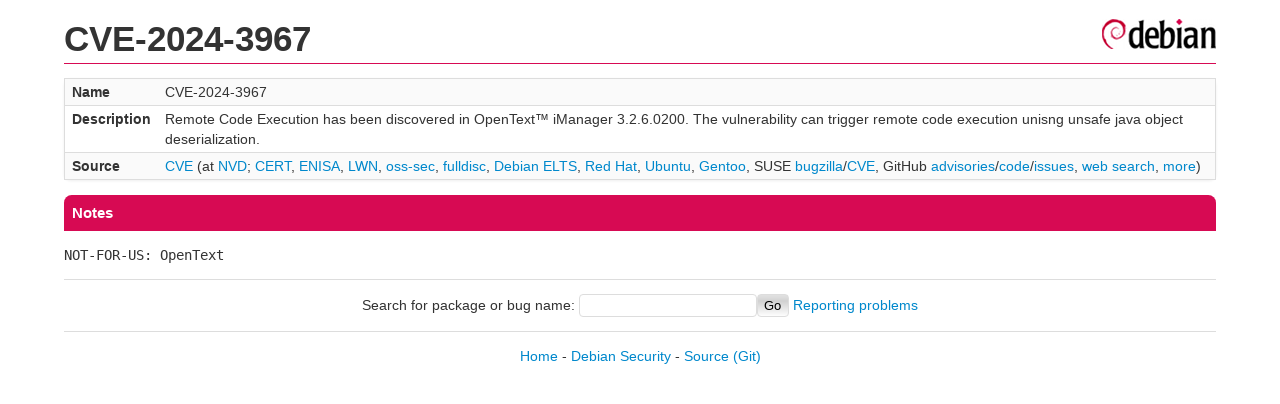

--- FILE ---
content_type: text/html; charset=UTF-8
request_url: https://security-tracker.debian.org/tracker/CVE-2024-3967
body_size: 792
content:
<!DOCTYPE html>
<html><head><link type="text/css" rel="stylesheet" href="/tracker/style.css"> </link><script type="text/javascript" src="/tracker/script.js"> </script><title>CVE-2024-3967</title></head><body><header><h1>CVE-2024-3967</h1></header><table><tr><td><b>Name</b></td><td>CVE-2024-3967</td></tr><tr><td><b>Description</b></td><td>Remote Code Execution has been discovered in OpenText™ iManager 3.2.6.0200. The vulnerability can trigger remote code execution unisng unsafe java object deserialization.</td></tr><tr><td><b>Source</b></td><td><a href="https://www.cve.org/CVERecord?id=CVE-2024-3967">CVE</a> (at <a href="https://nvd.nist.gov/vuln/detail/CVE-2024-3967">NVD</a>; <a href="https://www.kb.cert.org/vuls/byid?searchview=&amp;query=CVE-2024-3967">CERT</a>, <a href="https://euvd.enisa.europa.eu/vulnerability/CVE-2024-3967">ENISA</a>, <a href="https://lwn.net/Search/DoSearch?words=CVE-2024-3967">LWN</a>, <a href="https://marc.info/?l=oss-security&amp;s=CVE-2024-3967">oss-sec</a>, <a href="https://marc.info/?l=full-disclosure&amp;s=CVE-2024-3967">fulldisc</a>, <a href="https://deb.freexian.com/extended-lts/tracker/CVE-2024-3967">Debian ELTS</a>, <a href="https://bugzilla.redhat.com/show_bug.cgi?id=CVE-2024-3967">Red Hat</a>, <a href="https://ubuntu.com/security/CVE-2024-3967">Ubuntu</a>, <a href="https://bugs.gentoo.org/show_bug.cgi?id=CVE-2024-3967">Gentoo</a>, SUSE <a href="https://bugzilla.suse.com/show_bug.cgi?id=CVE-2024-3967">bugzilla</a>/<a href="https://www.suse.com/security/cve/CVE-2024-3967/">CVE</a>, GitHub <a href="https://github.com/advisories?query=CVE-2024-3967">advisories</a>/<a href="https://github.com/search?type=Code&amp;q=%22CVE-2024-3967%22">code</a>/<a href="https://github.com/search?type=Issues&amp;q=%22CVE-2024-3967%22">issues</a>, <a href="https://duckduckgo.com/html?q=%22CVE-2024-3967%22">web search</a>, <a href="https://oss-security.openwall.org/wiki/vendors">more</a>)</td></tr></table><h2>Notes</h2><pre><SPAN>NOT-FOR-US: OpenText</SPAN><br/></pre><hr/><form method="get" id="searchform" action="/tracker/">Search for package or bug name: <input type="text" name="query" onkeyup="onSearch(this.value)" onmousemove="onSearch(this.value)"/><input type="submit" value="Go"/> <a href="/tracker/data/report">Reporting problems</a></form><footer><p><a href="/tracker/">Home</a> - <a href="https://www.debian.org/security/">Debian Security</a> - <a href="https://salsa.debian.org/security-tracker-team/security-tracker/blob/master/bin/tracker_service.py">Source</a> <a href="https://salsa.debian.org/security-tracker-team/security-tracker">(Git)</a></p></footer></body></html>